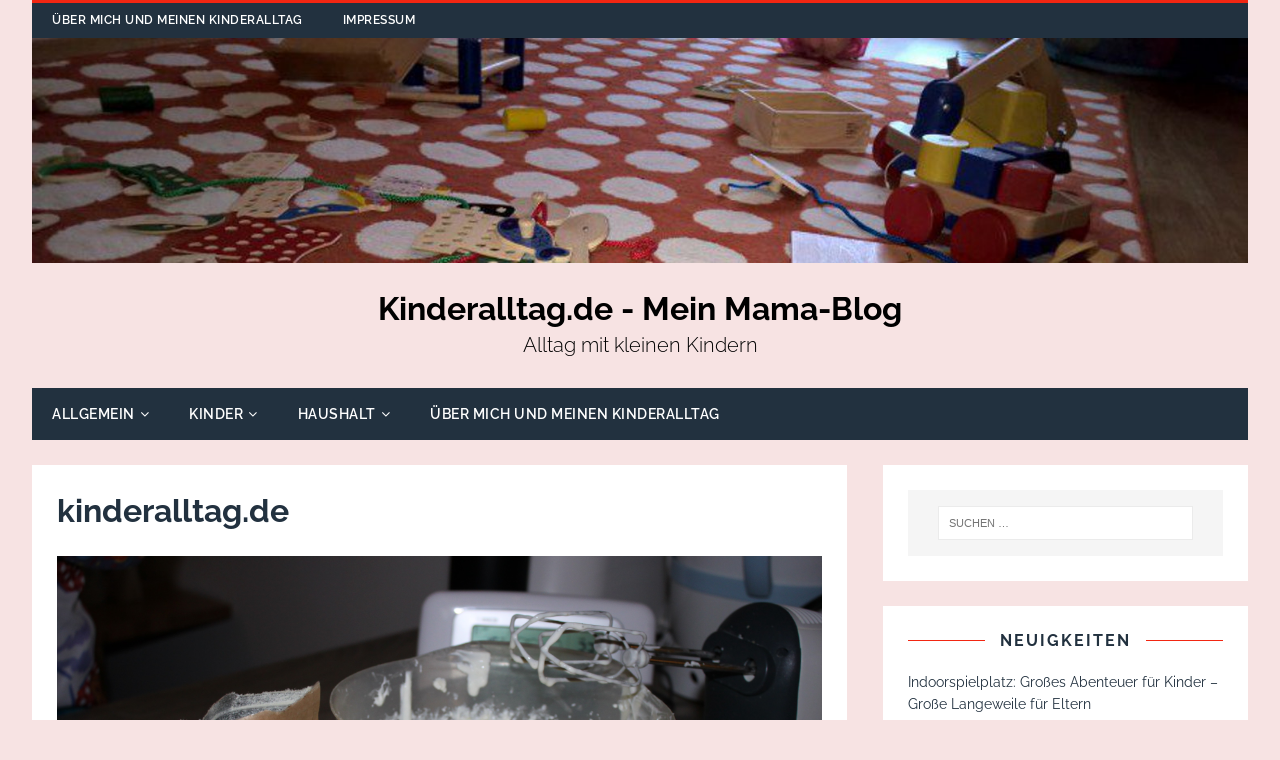

--- FILE ---
content_type: text/html; charset=UTF-8
request_url: https://www.kinderalltag.de/fopo-lebensmittelrettung-die-schmeckt/img_8918/
body_size: 10935
content:
<!DOCTYPE html><html class="no-js" lang="de"><head><meta charset="UTF-8"><meta name="viewport" content="width=device-width, initial-scale=1.0"><link rel="profile" href="https://gmpg.org/xfn/11" /><link rel="pingback" href="https://www.kinderalltag.de/xmlrpc.php" /><meta name='robots' content='index, follow, max-image-preview:large, max-snippet:-1, max-video-preview:-1' /><title>kinderalltag.de - Kinderalltag.de - Mein Mama-Blog</title><link rel="canonical" href="https://www.kinderalltag.de/fopo-lebensmittelrettung-die-schmeckt/img_8918/" /><meta property="og:locale" content="de_DE" /><meta property="og:type" content="article" /><meta property="og:title" content="kinderalltag.de - Kinderalltag.de - Mein Mama-Blog" /><meta property="og:url" content="https://www.kinderalltag.de/fopo-lebensmittelrettung-die-schmeckt/img_8918/" /><meta property="og:site_name" content="Kinderalltag.de - Mein Mama-Blog" /><meta property="article:publisher" content="http://www.facebook.com/kinderalltag.de" /><meta property="article:modified_time" content="2017-09-25T15:48:49+00:00" /><meta property="og:image" content="https://www.kinderalltag.de/fopo-lebensmittelrettung-die-schmeckt/img_8918" /><meta property="og:image:width" content="1024" /><meta property="og:image:height" content="683" /><meta property="og:image:type" content="image/jpeg" /><meta name="twitter:card" content="summary_large_image" /> <script type="application/ld+json" class="yoast-schema-graph">{"@context":"https://schema.org","@graph":[{"@type":"WebPage","@id":"https://www.kinderalltag.de/fopo-lebensmittelrettung-die-schmeckt/img_8918/","url":"https://www.kinderalltag.de/fopo-lebensmittelrettung-die-schmeckt/img_8918/","name":"kinderalltag.de - Kinderalltag.de - Mein Mama-Blog","isPartOf":{"@id":"https://www.kinderalltag.de/#website"},"primaryImageOfPage":{"@id":"https://www.kinderalltag.de/fopo-lebensmittelrettung-die-schmeckt/img_8918/#primaryimage"},"image":{"@id":"https://www.kinderalltag.de/fopo-lebensmittelrettung-die-schmeckt/img_8918/#primaryimage"},"thumbnailUrl":"https://www.kinderalltag.de/wp-content/uploads/2017/09/IMG_8918.jpg","datePublished":"2017-09-24T19:58:18+00:00","dateModified":"2017-09-25T15:48:49+00:00","breadcrumb":{"@id":"https://www.kinderalltag.de/fopo-lebensmittelrettung-die-schmeckt/img_8918/#breadcrumb"},"inLanguage":"de","potentialAction":[{"@type":"ReadAction","target":["https://www.kinderalltag.de/fopo-lebensmittelrettung-die-schmeckt/img_8918/"]}]},{"@type":"ImageObject","inLanguage":"de","@id":"https://www.kinderalltag.de/fopo-lebensmittelrettung-die-schmeckt/img_8918/#primaryimage","url":"https://www.kinderalltag.de/wp-content/uploads/2017/09/IMG_8918.jpg","contentUrl":"https://www.kinderalltag.de/wp-content/uploads/2017/09/IMG_8918.jpg","width":4752,"height":3168,"caption":"FoPo - Lebensmittelrettung, die schmeckt auf kinderalltag.de"},{"@type":"BreadcrumbList","@id":"https://www.kinderalltag.de/fopo-lebensmittelrettung-die-schmeckt/img_8918/#breadcrumb","itemListElement":[{"@type":"ListItem","position":1,"name":"Home","item":"https://www.kinderalltag.de/"},{"@type":"ListItem","position":2,"name":"FoPo – Lebensmittelrettung, die schmeckt","item":"https://www.kinderalltag.de/fopo-lebensmittelrettung-die-schmeckt/"},{"@type":"ListItem","position":3,"name":"kinderalltag.de"}]},{"@type":"WebSite","@id":"https://www.kinderalltag.de/#website","url":"https://www.kinderalltag.de/","name":"Kinderalltag.de - Mein Mama-Blog","description":"Alltag mit kleinen Kindern","potentialAction":[{"@type":"SearchAction","target":{"@type":"EntryPoint","urlTemplate":"https://www.kinderalltag.de/?s={search_term_string}"},"query-input":{"@type":"PropertyValueSpecification","valueRequired":true,"valueName":"search_term_string"}}],"inLanguage":"de"}]}</script> <link rel="alternate" type="application/rss+xml" title="Kinderalltag.de - Mein Mama-Blog &raquo; Feed" href="https://www.kinderalltag.de/feed/" /><link rel="alternate" type="application/rss+xml" title="Kinderalltag.de - Mein Mama-Blog &raquo; Kommentar-Feed" href="https://www.kinderalltag.de/comments/feed/" /><link rel="alternate" type="application/rss+xml" title="Kinderalltag.de - Mein Mama-Blog &raquo; kinderalltag.de-Kommentar-Feed" href="https://www.kinderalltag.de/fopo-lebensmittelrettung-die-schmeckt/img_8918/feed/" /><link rel="alternate" title="oEmbed (JSON)" type="application/json+oembed" href="https://www.kinderalltag.de/wp-json/oembed/1.0/embed?url=https%3A%2F%2Fwww.kinderalltag.de%2Ffopo-lebensmittelrettung-die-schmeckt%2Fimg_8918%2F" /><link rel="alternate" title="oEmbed (XML)" type="text/xml+oembed" href="https://www.kinderalltag.de/wp-json/oembed/1.0/embed?url=https%3A%2F%2Fwww.kinderalltag.de%2Ffopo-lebensmittelrettung-die-schmeckt%2Fimg_8918%2F&#038;format=xml" /><style id='wp-img-auto-sizes-contain-inline-css' type='text/css'>img:is([sizes=auto i],[sizes^="auto," i]){contain-intrinsic-size:3000px 1500px}
/*# sourceURL=wp-img-auto-sizes-contain-inline-css */</style><style id='global-styles-inline-css' type='text/css'>:root{--wp--preset--aspect-ratio--square: 1;--wp--preset--aspect-ratio--4-3: 4/3;--wp--preset--aspect-ratio--3-4: 3/4;--wp--preset--aspect-ratio--3-2: 3/2;--wp--preset--aspect-ratio--2-3: 2/3;--wp--preset--aspect-ratio--16-9: 16/9;--wp--preset--aspect-ratio--9-16: 9/16;--wp--preset--color--black: #000000;--wp--preset--color--cyan-bluish-gray: #abb8c3;--wp--preset--color--white: #ffffff;--wp--preset--color--pale-pink: #f78da7;--wp--preset--color--vivid-red: #cf2e2e;--wp--preset--color--luminous-vivid-orange: #ff6900;--wp--preset--color--luminous-vivid-amber: #fcb900;--wp--preset--color--light-green-cyan: #7bdcb5;--wp--preset--color--vivid-green-cyan: #00d084;--wp--preset--color--pale-cyan-blue: #8ed1fc;--wp--preset--color--vivid-cyan-blue: #0693e3;--wp--preset--color--vivid-purple: #9b51e0;--wp--preset--gradient--vivid-cyan-blue-to-vivid-purple: linear-gradient(135deg,rgb(6,147,227) 0%,rgb(155,81,224) 100%);--wp--preset--gradient--light-green-cyan-to-vivid-green-cyan: linear-gradient(135deg,rgb(122,220,180) 0%,rgb(0,208,130) 100%);--wp--preset--gradient--luminous-vivid-amber-to-luminous-vivid-orange: linear-gradient(135deg,rgb(252,185,0) 0%,rgb(255,105,0) 100%);--wp--preset--gradient--luminous-vivid-orange-to-vivid-red: linear-gradient(135deg,rgb(255,105,0) 0%,rgb(207,46,46) 100%);--wp--preset--gradient--very-light-gray-to-cyan-bluish-gray: linear-gradient(135deg,rgb(238,238,238) 0%,rgb(169,184,195) 100%);--wp--preset--gradient--cool-to-warm-spectrum: linear-gradient(135deg,rgb(74,234,220) 0%,rgb(151,120,209) 20%,rgb(207,42,186) 40%,rgb(238,44,130) 60%,rgb(251,105,98) 80%,rgb(254,248,76) 100%);--wp--preset--gradient--blush-light-purple: linear-gradient(135deg,rgb(255,206,236) 0%,rgb(152,150,240) 100%);--wp--preset--gradient--blush-bordeaux: linear-gradient(135deg,rgb(254,205,165) 0%,rgb(254,45,45) 50%,rgb(107,0,62) 100%);--wp--preset--gradient--luminous-dusk: linear-gradient(135deg,rgb(255,203,112) 0%,rgb(199,81,192) 50%,rgb(65,88,208) 100%);--wp--preset--gradient--pale-ocean: linear-gradient(135deg,rgb(255,245,203) 0%,rgb(182,227,212) 50%,rgb(51,167,181) 100%);--wp--preset--gradient--electric-grass: linear-gradient(135deg,rgb(202,248,128) 0%,rgb(113,206,126) 100%);--wp--preset--gradient--midnight: linear-gradient(135deg,rgb(2,3,129) 0%,rgb(40,116,252) 100%);--wp--preset--font-size--small: 13px;--wp--preset--font-size--medium: 20px;--wp--preset--font-size--large: 36px;--wp--preset--font-size--x-large: 42px;--wp--preset--spacing--20: 0.44rem;--wp--preset--spacing--30: 0.67rem;--wp--preset--spacing--40: 1rem;--wp--preset--spacing--50: 1.5rem;--wp--preset--spacing--60: 2.25rem;--wp--preset--spacing--70: 3.38rem;--wp--preset--spacing--80: 5.06rem;--wp--preset--shadow--natural: 6px 6px 9px rgba(0, 0, 0, 0.2);--wp--preset--shadow--deep: 12px 12px 50px rgba(0, 0, 0, 0.4);--wp--preset--shadow--sharp: 6px 6px 0px rgba(0, 0, 0, 0.2);--wp--preset--shadow--outlined: 6px 6px 0px -3px rgb(255, 255, 255), 6px 6px rgb(0, 0, 0);--wp--preset--shadow--crisp: 6px 6px 0px rgb(0, 0, 0);}:where(.is-layout-flex){gap: 0.5em;}:where(.is-layout-grid){gap: 0.5em;}body .is-layout-flex{display: flex;}.is-layout-flex{flex-wrap: wrap;align-items: center;}.is-layout-flex > :is(*, div){margin: 0;}body .is-layout-grid{display: grid;}.is-layout-grid > :is(*, div){margin: 0;}:where(.wp-block-columns.is-layout-flex){gap: 2em;}:where(.wp-block-columns.is-layout-grid){gap: 2em;}:where(.wp-block-post-template.is-layout-flex){gap: 1.25em;}:where(.wp-block-post-template.is-layout-grid){gap: 1.25em;}.has-black-color{color: var(--wp--preset--color--black) !important;}.has-cyan-bluish-gray-color{color: var(--wp--preset--color--cyan-bluish-gray) !important;}.has-white-color{color: var(--wp--preset--color--white) !important;}.has-pale-pink-color{color: var(--wp--preset--color--pale-pink) !important;}.has-vivid-red-color{color: var(--wp--preset--color--vivid-red) !important;}.has-luminous-vivid-orange-color{color: var(--wp--preset--color--luminous-vivid-orange) !important;}.has-luminous-vivid-amber-color{color: var(--wp--preset--color--luminous-vivid-amber) !important;}.has-light-green-cyan-color{color: var(--wp--preset--color--light-green-cyan) !important;}.has-vivid-green-cyan-color{color: var(--wp--preset--color--vivid-green-cyan) !important;}.has-pale-cyan-blue-color{color: var(--wp--preset--color--pale-cyan-blue) !important;}.has-vivid-cyan-blue-color{color: var(--wp--preset--color--vivid-cyan-blue) !important;}.has-vivid-purple-color{color: var(--wp--preset--color--vivid-purple) !important;}.has-black-background-color{background-color: var(--wp--preset--color--black) !important;}.has-cyan-bluish-gray-background-color{background-color: var(--wp--preset--color--cyan-bluish-gray) !important;}.has-white-background-color{background-color: var(--wp--preset--color--white) !important;}.has-pale-pink-background-color{background-color: var(--wp--preset--color--pale-pink) !important;}.has-vivid-red-background-color{background-color: var(--wp--preset--color--vivid-red) !important;}.has-luminous-vivid-orange-background-color{background-color: var(--wp--preset--color--luminous-vivid-orange) !important;}.has-luminous-vivid-amber-background-color{background-color: var(--wp--preset--color--luminous-vivid-amber) !important;}.has-light-green-cyan-background-color{background-color: var(--wp--preset--color--light-green-cyan) !important;}.has-vivid-green-cyan-background-color{background-color: var(--wp--preset--color--vivid-green-cyan) !important;}.has-pale-cyan-blue-background-color{background-color: var(--wp--preset--color--pale-cyan-blue) !important;}.has-vivid-cyan-blue-background-color{background-color: var(--wp--preset--color--vivid-cyan-blue) !important;}.has-vivid-purple-background-color{background-color: var(--wp--preset--color--vivid-purple) !important;}.has-black-border-color{border-color: var(--wp--preset--color--black) !important;}.has-cyan-bluish-gray-border-color{border-color: var(--wp--preset--color--cyan-bluish-gray) !important;}.has-white-border-color{border-color: var(--wp--preset--color--white) !important;}.has-pale-pink-border-color{border-color: var(--wp--preset--color--pale-pink) !important;}.has-vivid-red-border-color{border-color: var(--wp--preset--color--vivid-red) !important;}.has-luminous-vivid-orange-border-color{border-color: var(--wp--preset--color--luminous-vivid-orange) !important;}.has-luminous-vivid-amber-border-color{border-color: var(--wp--preset--color--luminous-vivid-amber) !important;}.has-light-green-cyan-border-color{border-color: var(--wp--preset--color--light-green-cyan) !important;}.has-vivid-green-cyan-border-color{border-color: var(--wp--preset--color--vivid-green-cyan) !important;}.has-pale-cyan-blue-border-color{border-color: var(--wp--preset--color--pale-cyan-blue) !important;}.has-vivid-cyan-blue-border-color{border-color: var(--wp--preset--color--vivid-cyan-blue) !important;}.has-vivid-purple-border-color{border-color: var(--wp--preset--color--vivid-purple) !important;}.has-vivid-cyan-blue-to-vivid-purple-gradient-background{background: var(--wp--preset--gradient--vivid-cyan-blue-to-vivid-purple) !important;}.has-light-green-cyan-to-vivid-green-cyan-gradient-background{background: var(--wp--preset--gradient--light-green-cyan-to-vivid-green-cyan) !important;}.has-luminous-vivid-amber-to-luminous-vivid-orange-gradient-background{background: var(--wp--preset--gradient--luminous-vivid-amber-to-luminous-vivid-orange) !important;}.has-luminous-vivid-orange-to-vivid-red-gradient-background{background: var(--wp--preset--gradient--luminous-vivid-orange-to-vivid-red) !important;}.has-very-light-gray-to-cyan-bluish-gray-gradient-background{background: var(--wp--preset--gradient--very-light-gray-to-cyan-bluish-gray) !important;}.has-cool-to-warm-spectrum-gradient-background{background: var(--wp--preset--gradient--cool-to-warm-spectrum) !important;}.has-blush-light-purple-gradient-background{background: var(--wp--preset--gradient--blush-light-purple) !important;}.has-blush-bordeaux-gradient-background{background: var(--wp--preset--gradient--blush-bordeaux) !important;}.has-luminous-dusk-gradient-background{background: var(--wp--preset--gradient--luminous-dusk) !important;}.has-pale-ocean-gradient-background{background: var(--wp--preset--gradient--pale-ocean) !important;}.has-electric-grass-gradient-background{background: var(--wp--preset--gradient--electric-grass) !important;}.has-midnight-gradient-background{background: var(--wp--preset--gradient--midnight) !important;}.has-small-font-size{font-size: var(--wp--preset--font-size--small) !important;}.has-medium-font-size{font-size: var(--wp--preset--font-size--medium) !important;}.has-large-font-size{font-size: var(--wp--preset--font-size--large) !important;}.has-x-large-font-size{font-size: var(--wp--preset--font-size--x-large) !important;}
/*# sourceURL=global-styles-inline-css */</style> <script type="text/javascript" id="breeze-prefetch-js-extra">/*  */
var breeze_prefetch = {"local_url":"https://www.kinderalltag.de","ignore_remote_prefetch":"1","ignore_list":["wp-admin","wp-login.php"]};
//# sourceURL=breeze-prefetch-js-extra
/*  */</script> <script type="text/javascript" src="https://www.kinderalltag.de/wp-content/plugins/breeze/assets/js/js-front-end/breeze-prefetch-links.min.js?ver=2.2.23" id="breeze-prefetch-js"></script> <script type="text/javascript" src="https://www.kinderalltag.de/wp-includes/js/jquery/jquery.min.js?ver=3.7.1" id="jquery-core-js"></script> <script type="text/javascript" src="https://www.kinderalltag.de/wp-includes/js/jquery/jquery-migrate.min.js?ver=3.4.1" id="jquery-migrate-js"></script> <script type="text/javascript" src="https://www.kinderalltag.de/wp-content/themes/tuto/js/scripts.js?ver=6.9" id="tuto-scripts-js"></script> <link rel="https://api.w.org/" href="https://www.kinderalltag.de/wp-json/" /><link rel="alternate" title="JSON" type="application/json" href="https://www.kinderalltag.de/wp-json/wp/v2/media/1675" /><link rel="EditURI" type="application/rsd+xml" title="RSD" href="https://www.kinderalltag.de/xmlrpc.php?rsd" /><meta name="generator" content="WordPress 6.9" /><link rel='shortlink' href='https://www.kinderalltag.de/?p=1675' /> <!--[if lt IE 9]> <script src="https://www.kinderalltag.de/wp-content/themes/tuto/js/css3-mediaqueries.js"></script> <![endif]--><link rel="icon" href="https://www.kinderalltag.de/wp-content/uploads/2016/03/cropped-cropped-ueber_den_wolken_kalt-1-32x32.jpg" sizes="32x32" /><link rel="icon" href="https://www.kinderalltag.de/wp-content/uploads/2016/03/cropped-cropped-ueber_den_wolken_kalt-1-192x192.jpg" sizes="192x192" /><link rel="apple-touch-icon" href="https://www.kinderalltag.de/wp-content/uploads/2016/03/cropped-cropped-ueber_den_wolken_kalt-1-180x180.jpg" /><meta name="msapplication-TileImage" content="https://www.kinderalltag.de/wp-content/uploads/2016/03/cropped-cropped-ueber_den_wolken_kalt-1-270x270.jpg" /><link type="text/css" media="all" href="https://www.kinderalltag.de/wp-content/cache/breeze-minification/css/breeze_fopo-lebensmittelrettung-die-schmeckt-img-8918-1-1675.css?ver=1768987393" rel="stylesheet" /></head><body data-rsssl=1 id="mh-mobile" class="attachment wp-singular attachment-template-default single single-attachment postid-1675 attachmentid-1675 attachment-jpeg custom-background wp-theme-tuto mh-right-sb"><div class="mh-container mh-container-outer"><header class="mh-header"><div class="mh-header-nav-mobile clearfix"></div><div class="mh-header-nav-wrap mh-container mh-container-inner mh-row clearfix"><nav class="mh-col-2-3 mh-navigation mh-header-nav clearfix"><div class="menu-hauptmenue-container"><ul id="menu-hauptmenue" class="menu"><li id="menu-item-736" class="menu-item menu-item-type-post_type menu-item-object-page menu-item-home menu-item-736"><a href="https://www.kinderalltag.de/">Über mich und meinen Kinderalltag</a></li><li id="menu-item-737" class="menu-item menu-item-type-post_type menu-item-object-page menu-item-737"><a href="https://www.kinderalltag.de/impressum/">Impressum</a></li></ul></div></nav></div><div class="mh-container mh-container-inner mh-row clearfix"><div class="mh-custom-header"> <a class="mh-header-image-link" href="https://www.kinderalltag.de/" title="Kinderalltag.de - Mein Mama-Blog" rel="home"> <img loading="lazy" class="mh-header-image" src="https://www.kinderalltag.de/wp-content/uploads/2016/08/cropped-cropped-Background-Teppich-1-1.jpg" height="278" width="1500" alt="Kinderalltag.de - Mein Mama-Blog" /> </a><div class="mh-site-logo" role="banner"><div class="mh-header-text"> <a href="https://www.kinderalltag.de/" title="Kinderalltag.de - Mein Mama-Blog" rel="home"><h2 class="mh-header-title">Kinderalltag.de - Mein Mama-Blog</h2><h3 class="mh-header-tagline">Alltag mit kleinen Kindern</h3> </a></div></div></div></div><div class="mh-main-nav-mobile clearfix"></div><div class="mh-main-nav-wrap clearfix"><nav class="mh-navigation mh-main-nav mh-container mh-container-inner clearfix"><div class="menu-kategorien-container"><ul id="menu-kategorien" class="menu"><li id="menu-item-748" class="menu-item menu-item-type-taxonomy menu-item-object-category menu-item-has-children menu-item-748"><a href="https://www.kinderalltag.de/category/allgemein/">Allgemein</a><ul class="sub-menu"><li id="menu-item-762" class="menu-item menu-item-type-taxonomy menu-item-object-category menu-item-has-children menu-item-762"><a href="https://www.kinderalltag.de/category/liebster-blog-award/">Liebster Blog Award</a><ul class="sub-menu"><li id="menu-item-763" class="menu-item menu-item-type-taxonomy menu-item-object-category menu-item-763"><a href="https://www.kinderalltag.de/category/liebster-blog-award/meine-beitraege-zum-liebster-award/">Meine Beiträge zum Liebster Award</a></li></ul></li><li id="menu-item-749" class="menu-item menu-item-type-taxonomy menu-item-object-category menu-item-749"><a href="https://www.kinderalltag.de/category/kostenloses-malbuch/">Malbuch</a></li></ul></li><li id="menu-item-759" class="menu-item menu-item-type-custom menu-item-object-custom menu-item-has-children menu-item-759"><a href="https://www.kinderalltag.de/category/kinder/">Kinder</a><ul class="sub-menu"><li id="menu-item-752" class="menu-item menu-item-type-taxonomy menu-item-object-category menu-item-752"><a href="https://www.kinderalltag.de/category/kinder/kinderausstattung/">Ausstattung</a></li><li id="menu-item-750" class="menu-item menu-item-type-taxonomy menu-item-object-category menu-item-750"><a href="https://www.kinderalltag.de/category/kinder/kindererziehung/">Erziehung</a></li><li id="menu-item-753" class="menu-item menu-item-type-taxonomy menu-item-object-category menu-item-753"><a href="https://www.kinderalltag.de/category/kinder/kinderkrankheiten/">Krankheiten</a></li><li id="menu-item-1617" class="menu-item menu-item-type-taxonomy menu-item-object-category menu-item-1617"><a href="https://www.kinderalltag.de/category/kinder/schule/">Schule</a></li><li id="menu-item-751" class="menu-item menu-item-type-taxonomy menu-item-object-category menu-item-751"><a href="https://www.kinderalltag.de/category/kinder/kinderunterhaltung/">Unterhaltung</a></li></ul></li><li id="menu-item-758" class="menu-item menu-item-type-custom menu-item-object-custom menu-item-has-children menu-item-758"><a href="https://www.kinderalltag.de/category/haushalt/">Haushalt</a><ul class="sub-menu"><li id="menu-item-756" class="menu-item menu-item-type-taxonomy menu-item-object-category menu-item-756"><a href="https://www.kinderalltag.de/category/haushalt/aufraeumen/">Aufräumen</a></li><li id="menu-item-764" class="menu-item menu-item-type-taxonomy menu-item-object-category menu-item-764"><a href="https://www.kinderalltag.de/category/haushalt/einkaufen/">Einkaufen</a></li><li id="menu-item-1524" class="menu-item menu-item-type-taxonomy menu-item-object-category menu-item-1524"><a href="https://www.kinderalltag.de/category/haushalt/einrichtung/">Einrichtung</a></li><li id="menu-item-754" class="menu-item menu-item-type-taxonomy menu-item-object-category menu-item-754"><a href="https://www.kinderalltag.de/category/haushalt/haushaltkochen/">Kochen</a></li><li id="menu-item-755" class="menu-item menu-item-type-taxonomy menu-item-object-category menu-item-755"><a href="https://www.kinderalltag.de/category/haushalt/haushaltputzen/">Putzen</a></li><li id="menu-item-757" class="menu-item menu-item-type-taxonomy menu-item-object-category menu-item-757"><a href="https://www.kinderalltag.de/category/haushalt/haushaltwaesche/">Wäsche</a></li></ul></li><li id="menu-item-760" class="menu-item menu-item-type-post_type menu-item-object-page menu-item-home menu-item-760"><a href="https://www.kinderalltag.de/">Über mich und meinen Kinderalltag</a></li></ul></div></nav></div></header><div class="mh-wrapper clearfix"><div id="main-content" class="mh-content"><article id="post-1675" class="mh-content-wrapper post-1675 attachment type-attachment status-inherit placeholder-for-hentry"><header class="entry-header clearfix"><h1 class="entry-title">kinderalltag.de</h1></header><figure class="entry-thumbnail"> <a href="https://www.kinderalltag.de/wp-content/uploads/2017/09/IMG_8918.jpg" title="kinderalltag.de" rel="attachment" target="_blank"> <img loading="lazy" src="https://www.kinderalltag.de/wp-content/uploads/2017/09/IMG_8918.jpg" width="4752" height="3168" class="attachment-medium" alt="kinderalltag.de" /> </a></figure><div class="entry-content clearfix"><div id="crp_related"></div></div></article><nav class="mh-post-nav-wrap clearfix" role="navigation"><div class="mh-post-nav-prev mh-post-nav"> <a href='https://www.kinderalltag.de/fopo-lebensmittelrettung-die-schmeckt/img_8916/'>Previous image</a></div><div class="mh-post-nav-next mh-post-nav"> <a href='https://www.kinderalltag.de/fopo-lebensmittelrettung-die-schmeckt/img_8919/'>Next image</a></div></nav><div id="mh-comments"></div><div id="respond" class="comment-respond"><h3 id="reply-title" class="comment-reply-title">Leave a Reply <small><a rel="nofollow" id="cancel-comment-reply-link" href="/fopo-lebensmittelrettung-die-schmeckt/img_8918/#respond" style="display:none;">Antwort abbrechen</a></small></h3><form action="https://www.kinderalltag.de/wp-comments-post.php" method="post" id="commentform" class="comment-form"><p class="comment-notes">Your email address will not be published.</p><p class="comment-form-comment"><label for="comment">Comment</label><br/><textarea autocomplete="new-password"  id="b6bf59a77f"  name="b6bf59a77f"   cols="45" rows="5" aria-required="true"></textarea><textarea id="comment" aria-label="hp-comment" aria-hidden="true" name="comment" autocomplete="new-password" style="padding:0 !important;clip:rect(1px, 1px, 1px, 1px) !important;position:absolute !important;white-space:nowrap !important;height:1px !important;width:1px !important;overflow:hidden !important;" tabindex="-1"></textarea><script data-noptimize>document.getElementById("comment").setAttribute( "id", "a6aeb76b2da3215a0414e908866bf54d" );document.getElementById("b6bf59a77f").setAttribute( "id", "comment" );</script></p><p class="comment-form-author"><label for="author">Name </label><span class="required">*</span><br/><input id="author" name="author" type="text" value="" size="30" aria-required='true' /></p><p class="comment-form-email"><label for="email">Email </label><span class="required">*</span><br/><input id="email" name="email" type="text" value="" size="30" aria-required='true' /></p><p class="comment-form-url"><label for="url">Website</label><br/><input id="url" name="url" type="text" value="" size="30" /></p><p class="comment-form-cookies-consent"><input id="wp-comment-cookies-consent" name="wp-comment-cookies-consent" type="checkbox" value="yes" /><label for="wp-comment-cookies-consent">Save my name, email, and website in this browser for the next time I comment.</label></p><p class="form-submit"><input name="submit" type="submit" id="submit" class="submit" value="Kommentar abschicken" /> <input type='hidden' name='comment_post_ID' value='1675' id='comment_post_ID' /> <input type='hidden' name='comment_parent' id='comment_parent' value='0' /></p></form></div></div><aside class="mh-widget-col-1 mh-sidebar"><div id="search-4" class="mh-widget widget_search"><div class="mh-widget-inner"><form role="search" method="get" class="search-form" action="https://www.kinderalltag.de/"> <label> <span class="screen-reader-text">Suche nach:</span> <input type="search" class="search-field" placeholder="Suchen …" value="" name="s" /> </label> <input type="submit" class="search-submit" value="Suchen" /></form></div></div><div id="recent-posts-2" class="mh-widget widget_recent_entries"><div class="mh-widget-inner"><h4 class="mh-widget-title"><span class="mh-widget-title-inner mh-sidebar-widget-title-inner">Neuigkeiten</span></h4><ul><li> <a href="https://www.kinderalltag.de/indoorspielplatz-grosses-abenteuer-fuer-kinder-grosse-langeweile-fuer-eltern/">Indoorspielplatz: Großes Abenteuer für Kinder – Große Langeweile für Eltern</a></li><li> <a href="https://www.kinderalltag.de/bedsharing-schlafen-als-familie/">Bedsharing – Schlafen als Familie</a></li><li> <a href="https://www.kinderalltag.de/raus-aus-dem-groebsten-rein-ins-feine/">Raus aus dem Gröbsten, rein ins Feine</a></li></ul></div></div><div id="text-3" class="mh-widget widget_text"><div class="mh-widget-inner"><h4 class="mh-widget-title"><span class="mh-widget-title-inner mh-sidebar-widget-title-inner">Musik macht den Kinderalltag leichter</span></h4><div class="textwidget"><center> <br><iframe loading="lazy" src="https://rcm-eu.amazon-adsystem.com/e/cm?o=3&p=12&l=ur1&category=musicunlimited&banner=14NMB757KHZBV1NT4FR2&f=ifr&linkID=174e7b890a710e18a6c0a028e1f19448&t=kinderalltagd-21&tracking_id=kinderalltagd-21" scrolling="no" border="0" marginwidth="0" style="border:none;" frameborder="0"></iframe></center></div></div></div><div id="media_image-3" class="mh-widget widget_media_image"><div class="mh-widget-inner"><h4 class="mh-widget-title"><span class="mh-widget-title-inner mh-sidebar-widget-title-inner">Folge Kinderalltag.de auf Facebook</span></h4><figure style="width: 217px" class="wp-caption alignnone"><a href="https://www.facebook.com/kinderalltag.de/" target="_blank"><img width="217" height="218" src="https://www.kinderalltag.de/wp-content/uploads/2021/04/f_logo_RGB-Blue_100.png" class="image wp-image-2392  attachment-full size-full" alt="Folge Kinderalltag.de auf Facebook" style="max-width: 100%; height: auto;" title="Folge Kinderalltag.de auf Facebook" decoding="async" loading="lazy" srcset="https://www.kinderalltag.de/wp-content/uploads/2021/04/f_logo_RGB-Blue_100.png 217w, https://www.kinderalltag.de/wp-content/uploads/2021/04/f_logo_RGB-Blue_100-150x150.png 150w" sizes="auto, (max-width: 217px) 100vw, 217px" /></a><figcaption class="wp-caption-text">Folge Kinderalltag.de auf Facebook</figcaption></figure></div></div><div id="recent-comments-2" class="mh-widget widget_recent_comments"><div class="mh-widget-inner"><h4 class="mh-widget-title"><span class="mh-widget-title-inner mh-sidebar-widget-title-inner">neueste Kommentare</span></h4><ul id="recentcomments"><li class="recentcomments"><span class="comment-author-link"><a href="https://ausmalsachen.de/" class="url" rel="ugc external nofollow">Stefan</a></span> bei <a href="https://www.kinderalltag.de/kostenloses-malbuch-flugzeug/#comment-93113">Kostenloses Malbuch – Flugzeug</a></li><li class="recentcomments"><span class="comment-author-link"><a href="https://kracher-umzuege.de/" class="url" rel="ugc external nofollow">Umzugsservice berlin</a></span> bei <a href="https://www.kinderalltag.de/was-wenn-die-kinder-aus-dem-haus-sind/#comment-91106">Was wenn die Kinder aus dem Haus sind?</a></li><li class="recentcomments"><span class="comment-author-link"><a href="https://www.marktideen.ch" class="url" rel="ugc external nofollow">Anfängerin</a></span> bei <a href="https://www.kinderalltag.de/tipps-zum-blog-erstellen/#comment-90569">Ich will bloggen – Tipps zum Blog erstellen</a></li></ul></div></div><div id="text-4" class="mh-widget widget_text"><div class="mh-widget-inner"><h4 class="mh-widget-title"><span class="mh-widget-title-inner mh-sidebar-widget-title-inner">perfekte Haarentfernung mit Licht</span></h4><div class="textwidget"><center> <a href="https://www.amazon.de/gp/product/B01MZ8DOO1/ref=as_li_ss_il?ie=UTF8&linkCode=li3&tag=kinderalltagd-21&linkId=fec86401f278fbff2283c4203da8080d" target="_blank"><img loading="lazy" border="0" src="//ws-eu.amazon-adsystem.com/widgets/q?_encoding=UTF8&ASIN=B01MZ8DOO1&Format=_SL250_&ID=AsinImage&MarketPlace=DE&ServiceVersion=20070822&WS=1&tag=kinderalltagd-21" ></a><img loading="lazy" src="https://ir-de.amazon-adsystem.com/e/ir?t=kinderalltagd-21&l=li3&o=3&a=B01MZ8DOO1" width="1" height="1" border="0" alt="" style="border:none !important; margin:0px !important;" /></center></div></div></div><div id="categories-2" class="mh-widget widget_categories"><div class="mh-widget-inner"><h4 class="mh-widget-title"><span class="mh-widget-title-inner mh-sidebar-widget-title-inner">Kategorien</span></h4><ul><li class="cat-item cat-item-1"><a href="https://www.kinderalltag.de/category/allgemein/">Allgemein</a></li><li class="cat-item cat-item-728"><a href="https://www.kinderalltag.de/category/frau/">Frau</a></li><li class="cat-item cat-item-582"><a href="https://www.kinderalltag.de/category/garten/">Garten</a></li><li class="cat-item cat-item-4"><a href="https://www.kinderalltag.de/category/haushalt/">Haushalt</a><ul class='children'><li class="cat-item cat-item-113"><a href="https://www.kinderalltag.de/category/haushalt/aufraeumen/">Aufräumen</a></li><li class="cat-item cat-item-126"><a href="https://www.kinderalltag.de/category/haushalt/einkaufen/">Einkaufen</a></li><li class="cat-item cat-item-441"><a href="https://www.kinderalltag.de/category/haushalt/einrichtung/">Einrichtung</a></li><li class="cat-item cat-item-9"><a href="https://www.kinderalltag.de/category/haushalt/haushaltkochen/">Kochen</a></li><li class="cat-item cat-item-7"><a href="https://www.kinderalltag.de/category/haushalt/haushaltputzen/">Putzen</a></li><li class="cat-item cat-item-8"><a href="https://www.kinderalltag.de/category/haushalt/haushaltwaesche/">Wäsche</a></li></ul></li><li class="cat-item cat-item-3"><a href="https://www.kinderalltag.de/category/kinder/">Kinder</a><ul class='children'><li class="cat-item cat-item-5"><a href="https://www.kinderalltag.de/category/kinder/kinderausstattung/">Ausstattung</a></li><li class="cat-item cat-item-10"><a href="https://www.kinderalltag.de/category/kinder/kindererziehung/">Erziehung</a></li><li class="cat-item cat-item-11"><a href="https://www.kinderalltag.de/category/kinder/kinderkrankheiten/">Krankheiten</a></li><li class="cat-item cat-item-467"><a href="https://www.kinderalltag.de/category/kinder/schule/">Schule</a></li><li class="cat-item cat-item-6"><a href="https://www.kinderalltag.de/category/kinder/kinderunterhaltung/">Unterhaltung</a></li></ul></li><li class="cat-item cat-item-135"><a href="https://www.kinderalltag.de/category/kostenloses-malbuch/">Kostenloses Malbuch</a></li><li class="cat-item cat-item-240"><a href="https://www.kinderalltag.de/category/liebster-blog-award/">Liebster Blog Award</a><ul class='children'><li class="cat-item cat-item-242"><a href="https://www.kinderalltag.de/category/liebster-blog-award/meine-beitraege-zum-liebster-award/">Meine Beiträge zum Liebster Award</a></li></ul></li></ul></div></div><div id="text-9" class="mh-widget widget_text"><div class="mh-widget-inner"><h4 class="mh-widget-title"><span class="mh-widget-title-inner mh-sidebar-widget-title-inner">Hörspiele für die Familie</span></h4><div class="textwidget"><center><iframe loading="lazy" src="https://rcm-eu.amazon-adsystem.com/e/cm?o=3&p=42&l=ur1&category=audible&banner=1400ZA2TDZEWV86FV202&f=ifr&linkID=43d06b7c23f34a95795c61eb153a8ce6&t=kinderalltagd-21&tracking_id=kinderalltagd-21" scrolling="no" border="0" marginwidth="0" style="border:none;" frameborder="0"></iframe></center></div></div></div><div id="text-11" class="mh-widget widget_text"><div class="mh-widget-inner"><div class="textwidget"><table border = "0"><tr><td><a href="https://www.kinderalltag.de/impressum">Impressum</a></td><td></td><td><a href="https://www.kinderalltag.de/datenschutzerklaerung">Datenschutzerklärung</a><br></td></tr></table></div></div></div><div id="search-2" class="mh-widget widget_search"><div class="mh-widget-inner"><h4 class="mh-widget-title"><span class="mh-widget-title-inner mh-sidebar-widget-title-inner">Suche</span></h4><form role="search" method="get" class="search-form" action="https://www.kinderalltag.de/"> <label> <span class="screen-reader-text">Suche nach:</span> <input type="search" class="search-field" placeholder="Suchen …" value="" name="s" /> </label> <input type="submit" class="search-submit" value="Suchen" /></form></div></div><div id="recent-posts-2" class="mh-widget widget_recent_entries"><div class="mh-widget-inner"><h4 class="mh-widget-title"><span class="mh-widget-title-inner mh-sidebar-widget-title-inner">Neuigkeiten</span></h4><ul><li> <a href="https://www.kinderalltag.de/indoorspielplatz-grosses-abenteuer-fuer-kinder-grosse-langeweile-fuer-eltern/">Indoorspielplatz: Großes Abenteuer für Kinder – Große Langeweile für Eltern</a></li><li> <a href="https://www.kinderalltag.de/bedsharing-schlafen-als-familie/">Bedsharing – Schlafen als Familie</a></li><li> <a href="https://www.kinderalltag.de/raus-aus-dem-groebsten-rein-ins-feine/">Raus aus dem Gröbsten, rein ins Feine</a></li></ul></div></div><div id="text-5" class="mh-widget widget_text"><div class="mh-widget-inner"><div class="textwidget"><center>  <script type="text/javascript" src="https://banners.webmasterplan.com/view.asp?ref=743248&js=1&site=3963&b=154&target=_blank&title=www.jako-o.de" ></script><noscript><a href="http://partners.webmasterplan.com/click.asp?ref=743248&site=3963&type=b154&bnb=154" target="_blank"> <img loading="lazy" src="https://banners.webmasterplan.com/view.asp?ref=743248&site=3963&b=154" border="0" title="www.jako-o.de" alt="www.jako-o.de" width="120" height="60" /></a></noscript></center></div></div></div><div id="text-4" class="mh-widget widget_text"><div class="mh-widget-inner"><h4 class="mh-widget-title"><span class="mh-widget-title-inner mh-sidebar-widget-title-inner">perfekte Haarentfernung mit Licht</span></h4><div class="textwidget"><center> <a href="https://www.amazon.de/gp/product/B01MZ8DOO1/ref=as_li_ss_il?ie=UTF8&linkCode=li3&tag=kinderalltagd-21&linkId=fec86401f278fbff2283c4203da8080d" target="_blank"><img loading="lazy" border="0" src="//ws-eu.amazon-adsystem.com/widgets/q?_encoding=UTF8&ASIN=B01MZ8DOO1&Format=_SL250_&ID=AsinImage&MarketPlace=DE&ServiceVersion=20070822&WS=1&tag=kinderalltagd-21" ></a><img loading="lazy" src="https://ir-de.amazon-adsystem.com/e/ir?t=kinderalltagd-21&l=li3&o=3&a=B01MZ8DOO1" width="1" height="1" border="0" alt="" style="border:none !important; margin:0px !important;" /></center></div></div></div><div id="categories-2" class="mh-widget widget_categories"><div class="mh-widget-inner"><h4 class="mh-widget-title"><span class="mh-widget-title-inner mh-sidebar-widget-title-inner">Kategorien</span></h4><ul><li class="cat-item cat-item-1"><a href="https://www.kinderalltag.de/category/allgemein/">Allgemein</a></li><li class="cat-item cat-item-728"><a href="https://www.kinderalltag.de/category/frau/">Frau</a></li><li class="cat-item cat-item-582"><a href="https://www.kinderalltag.de/category/garten/">Garten</a></li><li class="cat-item cat-item-4"><a href="https://www.kinderalltag.de/category/haushalt/">Haushalt</a><ul class='children'><li class="cat-item cat-item-113"><a href="https://www.kinderalltag.de/category/haushalt/aufraeumen/">Aufräumen</a></li><li class="cat-item cat-item-126"><a href="https://www.kinderalltag.de/category/haushalt/einkaufen/">Einkaufen</a></li><li class="cat-item cat-item-441"><a href="https://www.kinderalltag.de/category/haushalt/einrichtung/">Einrichtung</a></li><li class="cat-item cat-item-9"><a href="https://www.kinderalltag.de/category/haushalt/haushaltkochen/">Kochen</a></li><li class="cat-item cat-item-7"><a href="https://www.kinderalltag.de/category/haushalt/haushaltputzen/">Putzen</a></li><li class="cat-item cat-item-8"><a href="https://www.kinderalltag.de/category/haushalt/haushaltwaesche/">Wäsche</a></li></ul></li><li class="cat-item cat-item-3"><a href="https://www.kinderalltag.de/category/kinder/">Kinder</a><ul class='children'><li class="cat-item cat-item-5"><a href="https://www.kinderalltag.de/category/kinder/kinderausstattung/">Ausstattung</a></li><li class="cat-item cat-item-10"><a href="https://www.kinderalltag.de/category/kinder/kindererziehung/">Erziehung</a></li><li class="cat-item cat-item-11"><a href="https://www.kinderalltag.de/category/kinder/kinderkrankheiten/">Krankheiten</a></li><li class="cat-item cat-item-467"><a href="https://www.kinderalltag.de/category/kinder/schule/">Schule</a></li><li class="cat-item cat-item-6"><a href="https://www.kinderalltag.de/category/kinder/kinderunterhaltung/">Unterhaltung</a></li></ul></li><li class="cat-item cat-item-135"><a href="https://www.kinderalltag.de/category/kostenloses-malbuch/">Kostenloses Malbuch</a></li><li class="cat-item cat-item-240"><a href="https://www.kinderalltag.de/category/liebster-blog-award/">Liebster Blog Award</a><ul class='children'><li class="cat-item cat-item-242"><a href="https://www.kinderalltag.de/category/liebster-blog-award/meine-beitraege-zum-liebster-award/">Meine Beiträge zum Liebster Award</a></li></ul></li></ul></div></div><div id="recent-comments-2" class="mh-widget widget_recent_comments"><div class="mh-widget-inner"><h4 class="mh-widget-title"><span class="mh-widget-title-inner mh-sidebar-widget-title-inner">neueste Kommentare</span></h4><ul id="recentcomments-2"><li class="recentcomments"><span class="comment-author-link"><a href="https://ausmalsachen.de/" class="url" rel="ugc external nofollow">Stefan</a></span> bei <a href="https://www.kinderalltag.de/kostenloses-malbuch-flugzeug/#comment-93113">Kostenloses Malbuch – Flugzeug</a></li><li class="recentcomments"><span class="comment-author-link"><a href="https://kracher-umzuege.de/" class="url" rel="ugc external nofollow">Umzugsservice berlin</a></span> bei <a href="https://www.kinderalltag.de/was-wenn-die-kinder-aus-dem-haus-sind/#comment-91106">Was wenn die Kinder aus dem Haus sind?</a></li><li class="recentcomments"><span class="comment-author-link"><a href="https://www.marktideen.ch" class="url" rel="ugc external nofollow">Anfängerin</a></span> bei <a href="https://www.kinderalltag.de/tipps-zum-blog-erstellen/#comment-90569">Ich will bloggen – Tipps zum Blog erstellen</a></li></ul></div></div><div id="text-3" class="mh-widget widget_text"><div class="mh-widget-inner"><h4 class="mh-widget-title"><span class="mh-widget-title-inner mh-sidebar-widget-title-inner">Musik macht den Kinderalltag leichter</span></h4><div class="textwidget"><center> <br><iframe loading="lazy" src="https://rcm-eu.amazon-adsystem.com/e/cm?o=3&p=12&l=ur1&category=musicunlimited&banner=14NMB757KHZBV1NT4FR2&f=ifr&linkID=174e7b890a710e18a6c0a028e1f19448&t=kinderalltagd-21&tracking_id=kinderalltagd-21" scrolling="no" border="0" marginwidth="0" style="border:none;" frameborder="0"></iframe></center></div></div></div><div id="meta-2" class="mh-widget widget_meta"><div class="mh-widget-inner"><h4 class="mh-widget-title"><span class="mh-widget-title-inner mh-sidebar-widget-title-inner">Das Leben mit kleinen Kindern – Mein Kinder Alltag</span></h4><ul><li><a rel="nofollow" href="https://www.kinderalltag.de/wp-login.php">Anmelden</a></li><li><a href="https://www.kinderalltag.de/feed/">Feed der Einträge</a></li><li><a href="https://www.kinderalltag.de/comments/feed/">Kommentar-Feed</a></li><li><a href="https://de.wordpress.org/">WordPress.org</a></li></ul></div></div><div id="text-6" class="mh-widget widget_text"><div class="mh-widget-inner"><div class="textwidget"></div></div></div></aside></div><footer class="mh-footer clearfix"><div class="mh-container mh-container-inner mh-subfooter clearfix"><div class="mh-copyright-wrap"> <span class="mh-copyright"> Proudly powered by Tuto WordPress theme from <a href="https://www.mhthemes.com/" rel="nofollow">MH Themes</a> </span></div></div></footer></div> <script type="speculationrules">{"prefetch":[{"source":"document","where":{"and":[{"href_matches":"/*"},{"not":{"href_matches":["/wp-*.php","/wp-admin/*","/wp-content/uploads/*","/wp-content/*","/wp-content/plugins/*","/wp-content/themes/tuto/*","/*\\?(.+)"]}},{"not":{"selector_matches":"a[rel~=\"nofollow\"]"}},{"not":{"selector_matches":".no-prefetch, .no-prefetch a"}}]},"eagerness":"conservative"}]}</script> <script type="text/javascript">jQuery(document).on('ready', function() {
	jQuery('.placeholder-for-hentry').addClass('hentry');
	jQuery('.placeholder-for-hentry').removeClass('placeholder-for-hentry');
});</script>  <script>var _paq = window._paq = window._paq || [];
  /* tracker methods like "setCustomDimension" should be called before "trackPageView" */
  _paq.push(['trackPageView']);
  _paq.push(['enableLinkTracking']);
  (function() {
    var u="https://matomo.francan.net/";
    _paq.push(['setTrackerUrl', u+'matomo.php']);
    _paq.push(['setSiteId', '2']);
    var d=document, g=d.createElement('script'), s=d.getElementsByTagName('script')[0];
    g.async=true; g.src=u+'matomo.js'; s.parentNode.insertBefore(g,s);
  })();</script>  <script type="text/javascript" id="pt-cv-content-views-script-js-extra">/*  */
var PT_CV_PUBLIC = {"_prefix":"pt-cv-","page_to_show":"5","_nonce":"ef6e89f1e1","is_admin":"","is_mobile":"","ajaxurl":"https://www.kinderalltag.de/wp-admin/admin-ajax.php","lang":"","loading_image_src":"[data-uri]"};
var PT_CV_PAGINATION = {"first":"\u00ab","prev":"\u2039","next":"\u203a","last":"\u00bb","goto_first":"Gehe zur ersten Seite","goto_prev":"Gehe zur vorherigen Seite","goto_next":"Gehe zur n\u00e4chsten Seite","goto_last":"Gehe zur letzten Seite","current_page":"Aktuelle Seite ist","goto_page":"Seite aufrufen"};
//# sourceURL=pt-cv-content-views-script-js-extra
/*  */</script> <script type="text/javascript" src="https://www.kinderalltag.de/wp-content/plugins/content-views-query-and-display-post-page/public/assets/js/cv.js?ver=4.2.1" id="pt-cv-content-views-script-js"></script> <script type="text/javascript" src="https://www.kinderalltag.de/wp-content/plugins/wp-posts-master/assets/js/frontend.js?ver=6.9" id="frontend.js-js"></script> <script type="text/javascript" src="https://www.kinderalltag.de/wp-includes/js/comment-reply.min.js?ver=6.9" id="comment-reply-js" async="async" data-wp-strategy="async" fetchpriority="low"></script> <script type="text/javascript" src="https://www.kinderalltag.de/wp-content/plugins/breeze/assets/js/js-front-end/breeze-lazy-load.min.js?ver=2.2.23" id="breeze-lazy-js"></script> <script type="text/javascript" id="breeze-lazy-js-after">/*  */
document.addEventListener("DOMContentLoaded", function () {
							window.lazyLoadInstance = new LazyLoad({
						    elements_selector: ".br-lazy",
						    data_src: "breeze",
						    data_srcset: "brsrcset",
						    data_sizes: "brsizes",
						    class_loaded: "br-loaded",
						    threshold: 300,
								    });
						});
//# sourceURL=breeze-lazy-js-after
/*  */</script> <script id="wp-emoji-settings" type="application/json">{"baseUrl":"https://s.w.org/images/core/emoji/17.0.2/72x72/","ext":".png","svgUrl":"https://s.w.org/images/core/emoji/17.0.2/svg/","svgExt":".svg","source":{"concatemoji":"https://www.kinderalltag.de/wp-includes/js/wp-emoji-release.min.js?ver=6.9"}}</script> <script type="module">/*  */
/*! This file is auto-generated */
const a=JSON.parse(document.getElementById("wp-emoji-settings").textContent),o=(window._wpemojiSettings=a,"wpEmojiSettingsSupports"),s=["flag","emoji"];function i(e){try{var t={supportTests:e,timestamp:(new Date).valueOf()};sessionStorage.setItem(o,JSON.stringify(t))}catch(e){}}function c(e,t,n){e.clearRect(0,0,e.canvas.width,e.canvas.height),e.fillText(t,0,0);t=new Uint32Array(e.getImageData(0,0,e.canvas.width,e.canvas.height).data);e.clearRect(0,0,e.canvas.width,e.canvas.height),e.fillText(n,0,0);const a=new Uint32Array(e.getImageData(0,0,e.canvas.width,e.canvas.height).data);return t.every((e,t)=>e===a[t])}function p(e,t){e.clearRect(0,0,e.canvas.width,e.canvas.height),e.fillText(t,0,0);var n=e.getImageData(16,16,1,1);for(let e=0;e<n.data.length;e++)if(0!==n.data[e])return!1;return!0}function u(e,t,n,a){switch(t){case"flag":return n(e,"\ud83c\udff3\ufe0f\u200d\u26a7\ufe0f","\ud83c\udff3\ufe0f\u200b\u26a7\ufe0f")?!1:!n(e,"\ud83c\udde8\ud83c\uddf6","\ud83c\udde8\u200b\ud83c\uddf6")&&!n(e,"\ud83c\udff4\udb40\udc67\udb40\udc62\udb40\udc65\udb40\udc6e\udb40\udc67\udb40\udc7f","\ud83c\udff4\u200b\udb40\udc67\u200b\udb40\udc62\u200b\udb40\udc65\u200b\udb40\udc6e\u200b\udb40\udc67\u200b\udb40\udc7f");case"emoji":return!a(e,"\ud83e\u1fac8")}return!1}function f(e,t,n,a){let r;const o=(r="undefined"!=typeof WorkerGlobalScope&&self instanceof WorkerGlobalScope?new OffscreenCanvas(300,150):document.createElement("canvas")).getContext("2d",{willReadFrequently:!0}),s=(o.textBaseline="top",o.font="600 32px Arial",{});return e.forEach(e=>{s[e]=t(o,e,n,a)}),s}function r(e){var t=document.createElement("script");t.src=e,t.defer=!0,document.head.appendChild(t)}a.supports={everything:!0,everythingExceptFlag:!0},new Promise(t=>{let n=function(){try{var e=JSON.parse(sessionStorage.getItem(o));if("object"==typeof e&&"number"==typeof e.timestamp&&(new Date).valueOf()<e.timestamp+604800&&"object"==typeof e.supportTests)return e.supportTests}catch(e){}return null}();if(!n){if("undefined"!=typeof Worker&&"undefined"!=typeof OffscreenCanvas&&"undefined"!=typeof URL&&URL.createObjectURL&&"undefined"!=typeof Blob)try{var e="postMessage("+f.toString()+"("+[JSON.stringify(s),u.toString(),c.toString(),p.toString()].join(",")+"));",a=new Blob([e],{type:"text/javascript"});const r=new Worker(URL.createObjectURL(a),{name:"wpTestEmojiSupports"});return void(r.onmessage=e=>{i(n=e.data),r.terminate(),t(n)})}catch(e){}i(n=f(s,u,c,p))}t(n)}).then(e=>{for(const n in e)a.supports[n]=e[n],a.supports.everything=a.supports.everything&&a.supports[n],"flag"!==n&&(a.supports.everythingExceptFlag=a.supports.everythingExceptFlag&&a.supports[n]);var t;a.supports.everythingExceptFlag=a.supports.everythingExceptFlag&&!a.supports.flag,a.supports.everything||((t=a.source||{}).concatemoji?r(t.concatemoji):t.wpemoji&&t.twemoji&&(r(t.twemoji),r(t.wpemoji)))});
//# sourceURL=https://www.kinderalltag.de/wp-includes/js/wp-emoji-loader.min.js
/*  */</script> <script><script type='text/javascript'>var _merchantSettings=_merchantSettings || [];_merchantSettings.push(['AT', '1001lsX9']);(function(){var autolink=document.createElement('script');autolink.type='text/javascript';autolink.async=true; autolink.src= ('https:' == document.location.protocol) ? 'https://autolinkmaker.itunes.apple.com/js/itunes_autolinkmaker.js' : 'http://autolinkmaker.itunes.apple.com/js/itunes_autolinkmaker.js';var s=document.getElementsByTagName('script')[0];s.parentNode.insertBefore(autolink, s);})();</script></script> <script type="text/javascript">window.addEventListener("DOMContentLoaded",(e=>{document.querySelectorAll('img[loading="lazy"]').forEach((e=>{e.getBoundingClientRect().top<=window.innerHeight&&(e.loading="eager")}))}));</script></body></html>
<!-- Cache served by breeze CACHE (Desktop) - Last modified: Wed, 21 Jan 2026 09:23:13 GMT -->
